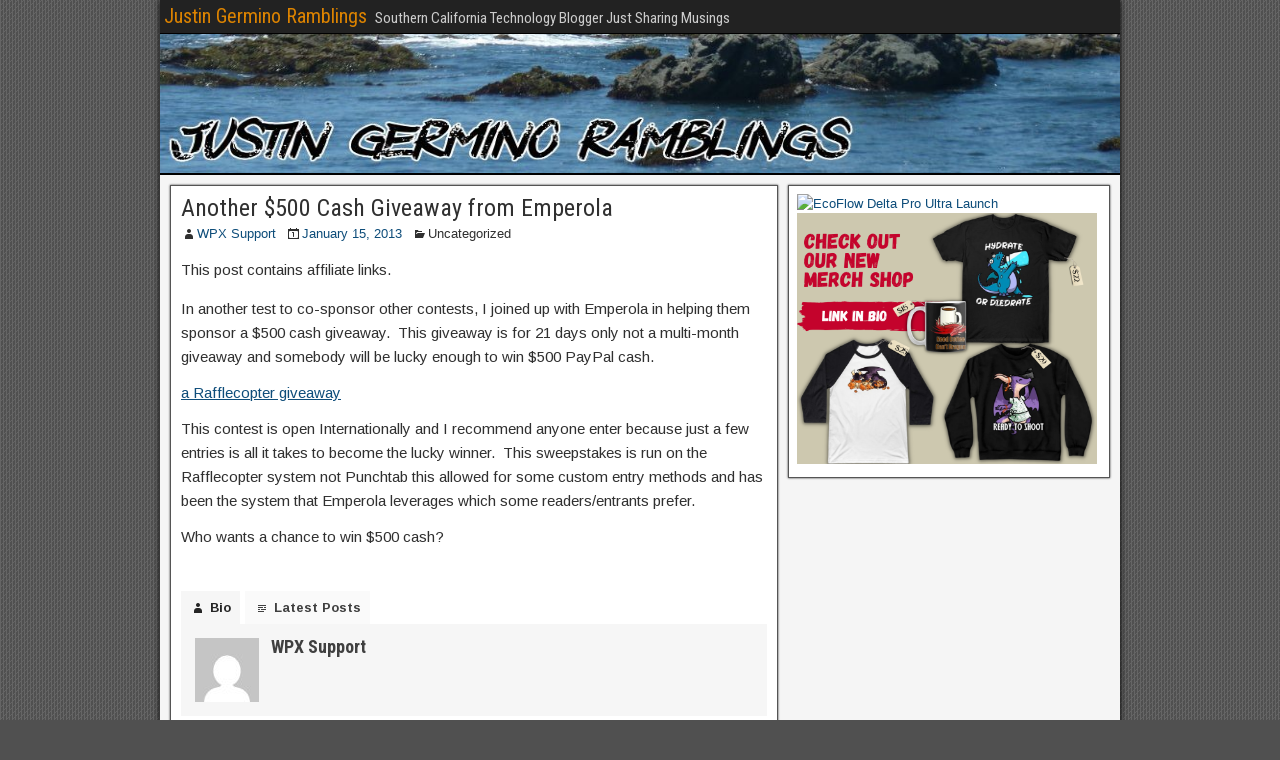

--- FILE ---
content_type: text/html; charset=utf-8
request_url: https://www.google.com/recaptcha/api2/aframe
body_size: 267
content:
<!DOCTYPE HTML><html><head><meta http-equiv="content-type" content="text/html; charset=UTF-8"></head><body><script nonce="zwZrq_s1jJcEwSAoyY081Q">/** Anti-fraud and anti-abuse applications only. See google.com/recaptcha */ try{var clients={'sodar':'https://pagead2.googlesyndication.com/pagead/sodar?'};window.addEventListener("message",function(a){try{if(a.source===window.parent){var b=JSON.parse(a.data);var c=clients[b['id']];if(c){var d=document.createElement('img');d.src=c+b['params']+'&rc='+(localStorage.getItem("rc::a")?sessionStorage.getItem("rc::b"):"");window.document.body.appendChild(d);sessionStorage.setItem("rc::e",parseInt(sessionStorage.getItem("rc::e")||0)+1);localStorage.setItem("rc::h",'1768832955828');}}}catch(b){}});window.parent.postMessage("_grecaptcha_ready", "*");}catch(b){}</script></body></html>

--- FILE ---
content_type: application/x-javascript; charset=UTF-8
request_url: https://www.justingermino.com/wp-content/plugins/fanciest-author-box/js/ts-fab.js
body_size: 1458
content:
jQuery(document).ready(function($){
	$('.ts-fab-wrapper').each(function(){
		$(this).find('.ts-fab-tabs > div').removeClass( 'visible-tab' );
		$(this).find('.ts-fab-tabs > div:first-child').addClass( 'visible-tab' );
		$(this).find('.ts-fab-list li:first-child').addClass('active');

		var FirstTab = $(this).find('.ts-fab-list li:first-child a');
		if ( FirstTab.length > 0 ) {
			$(FirstTab).closest('.ts-fab-wrapper').find('li').removeClass('active');
			$(FirstTab).parent().addClass('active');
			var CurrentTab = $(FirstTab).attr('href');
			if(CurrentTab.indexOf('#') != -1) {
				CurrentTabExp = CurrentTab.split('#');
				CurrentTab = '#' + CurrentTabExp[1];
			}

			$(FirstTab).closest('.ts-fab-wrapper').find('.ts-fab-tabs > div').removeClass( 'visible-tab' );
		} else {
			var CurrentTab = $(this).find( '.ts-fab-tab:first-child' );
		}

		$(CurrentTab).addClass( 'visible-tab' );
		$(FirstTab).ts_fab_load_tab();
	});

	$('.ts-fab-list li a').click(function() {
		$(this).closest('.ts-fab-wrapper').find('li').removeClass('active');
		$(this).parent().addClass('active');
		var CurrentTab = $(this).attr('href');
		if(CurrentTab.indexOf('#') != -1) {
			CurrentTabExp = CurrentTab.split('#');
			CurrentTab = '#' + CurrentTabExp[1];
		}

		$(this).closest('.ts-fab-wrapper').find('.ts-fab-tabs > div').removeClass( 'visible-tab' );
		$(CurrentTab).addClass( 'visible-tab' );

		$(this).ts_fab_load_tab();

		return false;
	});

});


(function ( $ ) {
	$.fn.ts_fab_load_tab = function() {

		if ( 'youtube' == $(this).data('tab') && ! $(this).parent().hasClass( 'loaded' ) ) {
			var YouTubeUsername = $(this).data( 'youtube-username' );
			var YouTubeWidgetWrapper = $(this).parent().parent().parent().find( '.ts-fab-youtube-widget-wrapper' );
			var YouTubeWidgetCode = '<script src="https://apis.google.com/js/platform.js"></script><div class="g-ytsubscribe" data-channel="' + YouTubeUsername + '" data-layout="default" data-count="default"></div>';
			$( YouTubeWidgetWrapper ).html( YouTubeWidgetCode );

			$(this).parent().addClass( 'loaded' );
		}

		if ( 'twitter' == $(this).data('tab') && ! $(this).parent().hasClass( 'loaded' ) ) {
			var TwitterUsername = $(this).data( 'twitter-username' );
			var TwitterWidgetLocale = $(this).data( 'twitter-locale' );
			var TwitterWidgetCount = $(this).data( 'show-count' );
			var TwitterWidgetWrapper = $(this).parent().parent().parent().find( '.ts-fab-twitter-widget-wrapper' );

			var TwitterWidgetCode = '<iframe allowtransparency="true" frameborder="0" scrolling="no" src="//platform.twitter.com/widgets/follow_button.html?screen_name=' + TwitterUsername + '&lang=' + TwitterWidgetLocale + '" style="width:300px; height:20px;"></iframe>';

			$( TwitterWidgetWrapper ).html( TwitterWidgetCode );

			$(this).parent().addClass( 'loaded' );		
		}

		if ( 'facebook' == $(this).data('tab') && ! $(this).parent().hasClass( 'loaded' ) ) {
			var FacebookUsername = $(this).data( 'facebook-username' );
			var FacebookLocale = $(this).data( 'facebook-locale' );
			var FacebookLoadSDK = $(this).data( 'load-sdk' );
			var FacebookLayout = $(this).data( 'facebook-layout' );
			var FacebookWidgetType = $(this).data( 'widget-type' );
			var FacebookWidgetWrapper = $(this).parent().parent().parent().find( '.ts-fab-facebook-widget-wrapper' );			
			// Do not load SDK twice
			if ( 'yes' == FacebookLoadSDK && ! $('html').hasClass('facebook-sdk-loaded') ) {
				FacebookWidgetCodeSDK = '<div id="fb-root"></div><script>(function(d, s, id) {var js, fjs = d.getElementsByTagName(s)[0];if (d.getElementById(id)) return;js = d.createElement(s); js.id = id; js.src = "//connect.facebook.net/' + FacebookLocale + '/all.js#xfbml=1";fjs.parentNode.insertBefore(js, fjs);}(document, \'script\', \'facebook-jssdk\'));</script>'
				$('body').prepend( FacebookWidgetCodeSDK );
			}

			FacebookWidgetCode = '<div class="fb-' + FacebookWidgetType + '" data-href="http://www.facebook.com/' + FacebookUsername + '" data-send="false" data-show-faces="false" data-layout="' + FacebookLayout + '"></div>';

			$( FacebookWidgetWrapper ).html( FacebookWidgetCode );

			$(this).parent().addClass( 'loaded' );
			$('html').addClass('facebook-sdk-loaded');	

			try {
				FB.XFBML.parse( FacebookWidgetWrapper[0] ); 
			} catch(ex) {}
		}

		if ( 'linkedin' == $(this).data('tab') && ! $(this).parent().hasClass( 'loaded' ) ) {
			var LinkedInUsername = $(this).data( 'linkedin-url' );
			var LinkedInWidgetWrapper = $(this).parent().parent().parent().find( '.ts-fab-linkedin-widget-wrapper' );

			var LinkedInHeadCode = '<script src="//platform.linkedin.com/in.js" type="text/javascript"></script>';
			var LinkedInWidgetCode = '<script type="IN/MemberProfile" data-id="' + LinkedInUsername + '" data-format="inline" data-related="false"></script>';

			if ( ! $('html').hasClass('linkedin-script-loaded') ) {
				$('head').append( LinkedInHeadCode );
			}
			$( LinkedInWidgetWrapper ).html( LinkedInWidgetCode );

			$('html').addClass('linkedin-script-loaded');	
			$(this).parent().addClass( 'loaded' );		

			try {
				IN.parse( LinkedInWidgetWrapper[0] ); 
			} catch(ex) {}
		}

		if ( 'googleplus' == $(this).data('tab') && ! $(this).parent().hasClass( 'loaded' ) ) {
			var GooglePlusUsername = $(this).data( 'googleplus-username' );
			var GooglePlusLocale = $(this).data( 'width' );
			var GooglePlusLayout = $(this).data( 'locale' );
			var GooglePlusWidgetWrapper = $(this).parent().parent().parent().find( '.ts-fab-googleplus-widget-wrapper' );

			var GooglePlusWidgetCode = '<g:follow href="https://plus.google.com/' + GooglePlusUsername + '" rel="author"></g:follow><script type="text/javascript">window.___gcfg = {lang: ' + GooglePlusLocale + '};(function() {var po = document.createElement(\'script\'); po.type = \'text/javascript\'; po.async = true;po.src = \'https://apis.google.com/js/plusone.js\';var s = document.getElementsByTagName(\'script\')[0]; s.parentNode.insertBefore(po, s);})();</script>';

			$( GooglePlusWidgetWrapper ).html( GooglePlusWidgetCode );

			$(this).parent().addClass( 'loaded' );		
		}

		if ( 'pinterest' == $(this).data('tab') && ! $(this).parent().hasClass( 'loaded' ) ) {
			var PinterestUsername = $(this).data( 'pinterest-username' );
			var PinterestWidgetWrapper = $(this).parent().parent().parent().find( '.ts-fab-pinterest-widget-wrapper' );

			var PinterestWidgetCode = '<a data-pin-do="embedUser" href="http://www.pinterest.com/' + PinterestUsername + '/" data-pin-scale-width="115" data-pin-scale-height="120" data-pin-board-width="600" target="_blank">Visit ' + PinterestUsername + '\'s profile on Pinterest.</a>';
			$( PinterestWidgetWrapper ).html( PinterestWidgetCode );

			pinJs = $('script[src*="assets.pinterest.com/js/pinit.js"]');
			if ( ! $( pinJs ).length ) {
				var PinterestHeadCode = '<script async src="//assets.pinterest.com/js/pinit.js" data-pin-build="parsePinBtns"></script>';
				$('head').append( PinterestHeadCode );

				try {
					window.parsePinBtns( PinterestWidgetWrapper[0] ); 
				} catch(ex) {}
			}

			$(this).parent().addClass( 'loaded' );		
		}

	};
}( jQuery ));